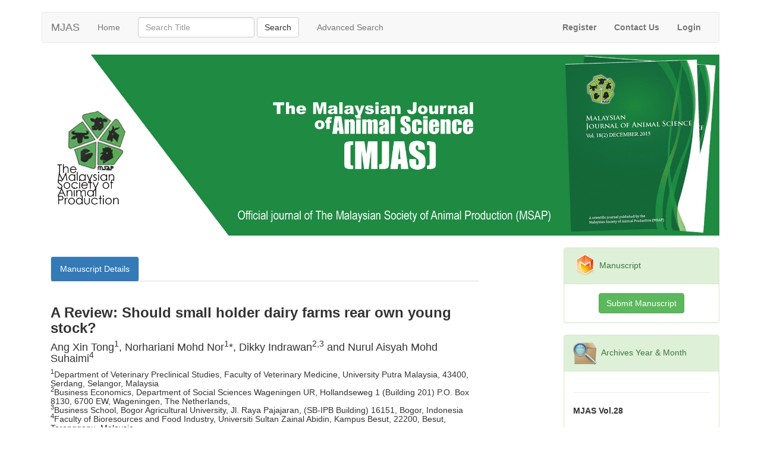

--- FILE ---
content_type: text/html; charset=UTF-8
request_url: https://mjas.my/mjas-v2/rf/pages/viewpaper.php?id=231
body_size: 3662
content:
<script>
  (function(i,s,o,g,r,a,m){i['GoogleAnalyticsObject']=r;i[r]=i[r]||function(){
  (i[r].q=i[r].q||[]).push(arguments)},i[r].l=1*new Date();a=s.createElement(o),
  m=s.getElementsByTagName(o)[0];a.async=1;a.src=g;m.parentNode.insertBefore(a,m)
  })(window,document,'script','https://www.google-analytics.com/analytics.js','ga');

  ga('create', 'UA-79907107-1', 'auto');
  ga('send', 'pageview');

</script>
<!DOCTYPE html>
<html lang="en">
<head>
    <meta charset="utf-8">
    <meta http-equiv="X-UA-Compatible" content="IE=edge">
    <meta name="viewport" content="width=device-width, initial-scale=1">
    <!-- The above 3 meta tags *must* come first in the head; any other head content must come *after* these tags -->
    <meta name="description" content="">
    <meta name="author" content="">
    <link rel="icon" href="../../favicon.ico">

    <title>MJAS</title>

    <!-- Bootstrap core CSS -->
    <link href="bootstrap/dist/css/bootstrap.min.css" rel="stylesheet">
    <script src="https://ajax.googleapis.com/ajax/libs/jquery/1.12.0/jquery.min.js"></script>
    <script src="http://maxcdn.bootstrapcdn.com/bootstrap/3.3.6/js/bootstrap.min.js"></script>

    <!-- IE10 viewport hack for Surface/desktop Windows 8 bug -->
    <link href="bootstrap/docs/assets/css/ie10-viewport-bug-workaround.css" rel="stylesheet">

    <!-- Custom styles for this template -->
    <link href="bootstrap/docs/examples/justified-nav/justified-nav.css" rel="stylesheet">

    <!-- Just for debugging purposes. Don't actually copy these 2 lines! -->
    <!--[if lt IE 9]><script src="bootstrap/docs/assets/js/ie8-responsive-file-warning.js"></script><![endif]-->
    <script src="bootstrap/docs/assets/js/ie-emulation-modes-warning.js"></script>

    <!-- HTML5 shim and Respond.js for IE8 support of HTML5 elements and media queries -->
    <!--[if lt IE 9]>
    <script src="https://oss.maxcdn.com/html5shiv/3.7.2/html5shiv.min.js"></script>
    <script src="https://oss.maxcdn.com/respond/1.4.2/respond.min.js"></script>
    <![endif]-->
</head>

<div class="navbar-wrapper">
    <div class="container">

<nav class="navbar navbar-default">
    <div class="container-fluid">
        <div class="navbar-header">
            <button type="button" class="navbar-toggle collapsed" data-toggle="collapse" data-target="#bs-example-navbar-collapse-1" aria-expanded="false">
                <span class="sr-only">Toggle navigation</span>
                <span class="icon-bar"></span>
                <span class="icon-bar"></span>
                <span class="icon-bar"></span>
            </button>
            <a class="navbar-brand" href="#">MJAS</a>
        </div>

        <!-- Collect the nav links, forms, and other content for toggling -->
        <div class="collapse navbar-collapse" id="bs-example-navbar-collapse-1">
            <ul class="nav navbar-nav">
                <li ><a href="index.php">Home <span class="sr-only">(current)</span></a></li>
               
            </ul>
                        <form method="post" action="searchpage.php" class="navbar-form navbar-left" role="search" >
                <div class="form-group">
                     <input type="text" class="form-control" name="searchtitle" placeholder="Search Title">
                
                <input type="submit" name="searchinput" class="btn btn-default" value="Search"></input></div>
            </form>
            <ul class="nav navbar-nav">
             <li><a href="advancedsearch.php">Advanced Search</a></li></ul>
            <ul class="nav navbar-nav navbar-right">
                <li ><a href="register.php"><b>Register</b></a></li>
                <li ><a href="contactus.php"><b>Contact Us</b></a></li>
                
                <li class="dropdown">
                    <a href="login.php" role="button" aria-haspopup="true" aria-expanded="false"><b>Login</b></a>
                </li>
            </ul>
        </div><!-- /.navbar-collapse -->
    </div>
</nav>


        <img src="images/msap.jpg" width="1320" height="213" class="img-responsive">

</div>
    </div>



<!--<img src="images/MJAS.jpg" width="1920" height="513" class="img-responsive">-->

<div class="container">
    <div class="blog-header">
        <h1 class="blog-title"></h1>

    </div>

    <div class="row">

        <div class="col-sm-8 blog-main">

          
                <div class="panel-body">
                    <ul class="nav nav-tabs nav nav-pills">
                        <li class="active"><a data-toggle="pill" href="#tab1">Manuscript Details</a></li>
                    </ul>

                    <div class="tab-content">
                        <div id="tab1" class="tab-pane fade in active">
                           

                      



                        <br><h3><b>A Review: Should small holder dairy farms rear own young stock? </b></h3><h5></h5><h4>Ang Xin Tong<sup>1</sup>, Norhariani Mohd Nor<sup>1</sup>*, Dikky Indrawan<sup>2,3</sup> and Nurul Aisyah Mohd Suhaimi<sup>4</sup> <h4><h5><sup>1</sup>Department of Veterinary Preclinical Studies, Faculty of Veterinary Medicine, University Putra Malaysia, 43400, Serdang, Selangor, Malaysia <br><sup>2</sup>Business Economics, Department of Social Sciences Wageningen UR, Hollandseweg 1 (Building 201) P.O. Box 8130, 6700 EW, Wageningen, The Netherlands, <br><sup>3</sup>Business School, Bogor Agricultural University, Jl. Raya Pajajaran, (SB-IPB Building) 16151, Bogor, Indonesia <br><sup>4</sup>Faculty of Bioresources and Food Industry, Universiti Sultan Zainal Abidin, Kampus Besut, 22200, Besut, Terengganu, Malaysia </h5><h5> Malaysian J. Anim. Sci. 2018 21(2): 1-6</h5><h4><a href=""><p> Click to view the abstract</p> </a></h4>
                                 
                                <textarea name="motivo" rows="300" cols="40" style="height:100%; display:none; text-align:justify; width: 100%" >In South-East Asian countries, including Malaysia, most dairy farm owners (62%) are small holders. Consequently, the current self-sufficiency of fresh milk in Malaysia was reduced from 127.98% (2012) to 60.91% (2016) within the 5-year period. The government has adopted production strategy to improve the production and economics of small holder dairy farms. The average number of dairy cows was reported at 85 dairy cows per farm while on average, 30% of dairy cows are culled each year. To replace the culled dairy cows, on average 26 first calving dairy heifers are needed per farm. Poor young stock management is one of the major problems in most small holder dairy farms that cause replacement heifers not to be available. Inability to perform proper young stock management occurs to farmers who fail to realize that management throughout the rearing period directly influences income of the farm. Thus, rearing young stock is an expensive investment that needs attention, but farmers in Malaysia are less aware on costs of rearing. Young stock rearing could be viewed as a profit (or loss) centre for the small holder dairy farms which entail decision to outsource. This decision can be supported using partial budgeting and cost benefit analysis methods and needs inputs such as costs of rearing and price of heifers. Estimating costs of rearing a young stock in dairy farms in Malaysia could improve awareness to farmers, improve the decision making either rearing own young stock or purchasing dairy heifers, and could increase economic sustainability and milk production of dairy farms in Malaysia.</textarea>   

                               
                                <a href="journal/v21i2/1-ReviewNorhariani.pdf" target="new"> <img src="images/pdf.gif" alt="File" title="Download or View" width="90px" height="90px"> </a> <h5></h5><hr>
<script type="text/javascript">
    
$("p").on("click", function() {
    event.preventDefault();
    $("textarea[name='motivo']").slideToggle("slow");
});

</script>

                        </div>
                        <div id="tab2" class="tab-pane fade">
                           
                        </div>
                    </div>
                </div>
            
        </div><!-- /.blog-main -->

        <div class="col-sm-3 col-sm-offset-1 blog-sidebar">


         <script>
function myFunction() {
    if (confirm("Login to place an order!") == true) {
       
        window.location.href='login.php';
    } else {

        window.location.href='index.php';
        
    }
   
}
</script>
            <div class="panel panel-success">
                <div class="panel-heading">
                   <img src="images/manu.png" width="40px" height="40px"> Manuscript
                </div>
                <div class="panel-body">
                    <center><button type="submit" name="angel" class="btn btn-success" onclick="myFunction()">Submit Manuscript</button></center>
                </div>
            </div>
            <div class="panel panel-success">
                <div class="panel-heading">
                     <img src="images/ar.png" width="40px" height="40px"> &nbsp;Archives Year & Month
                </div>
                <div class="panel-body">
                    <hr><b>MJAS Vol.28</b><br><br>

                      <ul><li><a href="volumemanu.php?VolumeID=28&IssueNo=1"> Issue No:1</a></li></ul>

                <hr><b>MJAS Vol.27</b><br><br>

                      <ul><li><a href="volumemanu.php?VolumeID=27&IssueNo=1"> Issue No:1</a></li></ul>

                 <ul><li><a href="volumemanu.php?VolumeID=27&IssueNo=2"> Issue No:2</a></li></ul>

                <hr><b>MJAS Vol.26</b><br><br>

                      <ul><li><a href="volumemanu.php?VolumeID=26&IssueNo=1"> Issue No:1</a></li></ul>

                 <ul><li><a href="volumemanu.php?VolumeID=26&IssueNo=2"> Issue No:2</a></li></ul>

                <hr><b>MJAS Vol.25</b><br><br>

                      <ul><li><a href="volumemanu.php?VolumeID=25&IssueNo=1"> Issue No:1</a></li></ul>

                 <ul><li><a href="volumemanu.php?VolumeID=25&IssueNo=2"> Issue No:2</a></li></ul>

                <hr><b>MJAS Vol.24</b><br><br>

                      <ul><li><a href="volumemanu.php?VolumeID=24&IssueNo=1"> Issue No:1</a></li></ul>

                 <ul><li><a href="volumemanu.php?VolumeID=24&IssueNo=2"> Issue No:2</a></li></ul>

                <hr><b>MJAS Vol.23</b><br><br>

                      <ul><li><a href="volumemanu.php?VolumeID=23&IssueNo=1"> Issue No:1</a></li></ul>

                 <ul><li><a href="volumemanu.php?VolumeID=23&IssueNo=2"> Issue No:2</a></li></ul>

                <hr><b>MJAS Vol.22</b><br><br>

                      <ul><li><a href="volumemanu.php?VolumeID=22&IssueNo=1"> Issue No:1</a></li></ul>

                 <ul><li><a href="volumemanu.php?VolumeID=22&IssueNo=2"> Issue No:2</a></li></ul>

                <hr><b>MJAS Vol.21</b><br><br>

                      <ul><li><a href="volumemanu.php?VolumeID=21&IssueNo=1"> Issue No:1</a></li></ul>

                 <ul><li><a href="volumemanu.php?VolumeID=21&IssueNo=2"> Issue No:2</a></li></ul>

                <hr><b>MJAS Vol.20</b><br><br>

                      <ul><li><a href="volumemanu.php?VolumeID=20&IssueNo=1"> Issue No:1</a></li></ul>

                 <ul><li><a href="volumemanu.php?VolumeID=20&IssueNo=2"> Issue No:2</a></li></ul>

                <hr><b>MJAS Vol.19</b><br><br>

                      <ul><li><a href="volumemanu.php?VolumeID=19&IssueNo=1"> Issue No:1</a></li></ul>

                 <ul><li><a href="volumemanu.php?VolumeID=19&IssueNo=2"> Issue No:2</a></li></ul>

                <hr><b>MJAS Vol.18</b><br><br>

                      <ul><li><a href="volumemanu.php?VolumeID=18&IssueNo=1"> Issue No:1</a></li></ul>

                 <ul><li><a href="volumemanu.php?VolumeID=18&IssueNo=2"> Issue No:2</a></li></ul>

                <hr><b>MJAS Vol.17</b><br><br>

                      <ul><li><a href="volumemanu.php?VolumeID=17&IssueNo=1"> Issue No:1</a></li></ul>

                 <ul><li><a href="volumemanu.php?VolumeID=17&IssueNo=2"> Issue No:2</a></li></ul>

                <hr><b>MJAS Vol.16</b><br><br>

                      <ul><li><a href="volumemanu.php?VolumeID=16&IssueNo=1"> Issue No:1</a></li></ul>

                 <ul><li><a href="volumemanu.php?VolumeID=16&IssueNo=2"> Issue No:2</a></li></ul>

                <hr><b>MJAS Vol.15</b><br><br>

                      <ul><li><a href="volumemanu.php?VolumeID=15&IssueNo=1"> Issue No:1</a></li></ul>

                <hr><b>MJAS Vol.14</b><br><br>

                      <ul><li><a href="volumemanu.php?VolumeID=14&IssueNo=1"> Issue No:1</a></li></ul>

                               </div>
            </div>

             <div class="panel panel-success">
                <div class="panel-heading">
                   <img src="images/partner.png" width="40px" height="40px"> Our Partner's
                </div>
                <div class="panel-body">
                    
                <center><img src="images/UPM.png" width="180px" height="80px"></center><br> <center>Universiti Putra Malaysia</center>
                <hr>
                <center><img src="images/MARDI.png" width="80px" height="80px"></center><br> <center>Malaysian Agriculture Research and Development Institute</center>
                <hr>
                <center><img src="images/DVS.jpg" width="80px" height="80px"></center><br> <center>Department of Veterinary Services</center>

                </div>
            </div>
            
            <div class="panel panel-success">
                <div class="panel-heading">
                   <img src="images/graduate.jpg" width="40px" height="40px"> Indexation of the Journal
                </div>
                <div class="panel-body">
                    
                <center><a href="http://www.myjurnal.my/public/browse-journal-view.php?id=387"><img src="images/mycite.jpg" width="200px" height="80px"></center></a><br> <center>Malaysian Citation Index</center>
                <hr>
                <center><a href="http://www.cabi.org/"><img src="images/cabi.jpg" width="130px" height="80px"></center></a><br> <center>Cabi</center>
                </div>
            </div>
            
        </div><!-- /.blog-sidebar -->

    </div><!-- /.row -->

</div><!-- /.container -->








</body>
</html>

--- FILE ---
content_type: text/plain
request_url: https://www.google-analytics.com/j/collect?v=1&_v=j102&a=235545051&t=pageview&_s=1&dl=https%3A%2F%2Fmjas.my%2Fmjas-v2%2Frf%2Fpages%2Fviewpaper.php%3Fid%3D231&ul=en-us%40posix&dt=MJAS&sr=1280x720&vp=1280x720&_u=IEBAAEABAAAAACAAI~&jid=374910094&gjid=1717222651&cid=881825247.1769555588&tid=UA-79907107-1&_gid=1461153933.1769555588&_r=1&_slc=1&z=1743302935
body_size: -448
content:
2,cG-EXC320TY43